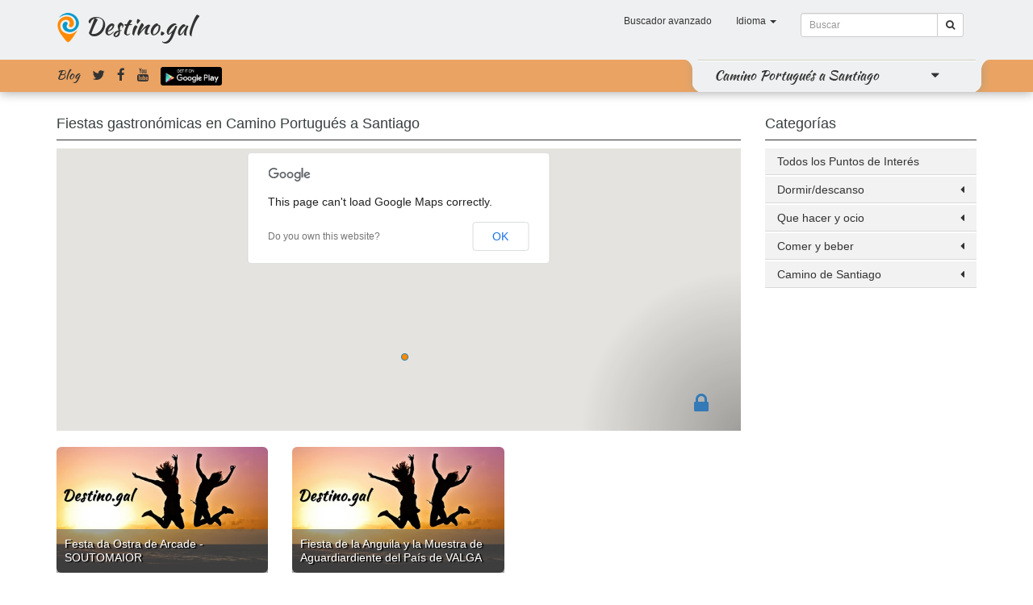

--- FILE ---
content_type: text/html; charset=UTF-8
request_url: https://camino-portugues-a-santiago.destino.gal/es/cat/fiestas-gastronomicas
body_size: 6861
content:
<!DOCTYPE html>
<html lang="en">
<head>
	<meta charset="utf-8">
	<meta http-equiv="X-UA-Compatible" content="IE=edge">
	<meta name="viewport" content="width=device-width, initial-scale=1, user-scalable=no">
	<!-- The above 3 meta tags *must* come first in the head; any other head content must come *after* these tags -->
	<meta name="keywords" content="Turismo, Viaje, Galicia, Ocio, Cultura, Puntos de Inter&eacute;s, Comercio, Hosteler&iacute;a, restaurantes, Alojamientos, Camino Portugu&eacute;s a Santiago">
	<meta name="description" content="Los Puntos de inter&eacute;s, eventos, hosteler&iacute;a y alojamientos en Camino Portugu&eacute;s a Santiago">
	<meta name="author" content="ContaLocal S.L.">
	
    <meta property="og:type" content="website" />
    <meta property="og:title" content="Turismo, Viaje, Galicia, Ocio, Cultura, Puntos de Inter&eacute;s, Comercio, Hosteler&iacute;a, restaurantes, Alojamientos, Camino Portugu&eacute;s a Santiago" />
    <meta property="og:description" content="Los Puntos de inter&eacute;s, eventos, hosteler&iacute;a y alojamientos en Camino Portugu&eacute;s a Santiago" />
    <meta property="og:url" content="https://camino-portugues-a-santiago.destino.gal/es/cat/fiestas-gastronomicas" />
    <meta property="og:image" content="https://camino-portugues-a-santiago.destino.gal/img/default_poi/730x438.jpg" />
	
	<link rel="shortcut icon" href="https://camino-portugues-a-santiago.destino.gal/favicon.ico">
	
	

	<link href="/build/css/destino-52eb07237b.css" rel="stylesheet">
	
	<title>Fiestas gastron&oacute;micas  en  Camino Portugu&eacute;s a Santiago | destino.gal</title>
	
	<script language="javascript" src="https://maps.googleapis.com/maps/api/js?sensor=true&v=3"></script>
	
</head>
<body>


		
		<header id="header-line">
	<div class="container">
				<nav class="navbar menu-header">
			<div class="">
				<!-- Brand and toggle get grouped for better mobile display -->
				<div class="navbar-header">
					<button type="button" class="navbar-toggle collapsed" data-toggle="collapse" data-target="#bs-example-navbar-collapse-1,#bs-example-navbar-collapse-2">
						<span class="sr-only">Toggle navigation</span>
						<span class="icon-bar"></span>
						<span class="icon-bar"></span>
						<span class="icon-bar"></span>
					</button>

					<h1>
										
						<img src="https://camino-portugues-a-santiago.destino.gal/img/logo.png" alt="Destino.gal" />
						<a href="https://www.destino.gal/es">Destino.gal</a>
					</h1>
						
				</div>
				<!-- Collect the nav links, forms, and other content for toggling -->
				<div class="collapse navbar-collapse " id="bs-example-navbar-collapse-1">

										<form method="GET" action="https://camino-portugues-a-santiago.destino.gal/es/search" accept-charset="UTF-8" class="navbar-form navbar-right">
					<div class="input-group input-group-sm">
						<input class="form-control" placeholder="Buscar" name="text" type="text">
						<span class="input-group-btn">
							<button type="submit" name="search" class="btn btn-default"><i class="fa fa-search"></i></button>
						</span>
					</div>													
					</form>
										<ul class="nav navbar-nav navbar-right">
												<li>
							<a href="https://camino-portugues-a-santiago.destino.gal/es/search"><!--<i class="fa fa-search fa-fw"></i>--> Buscador avanzado</a>
						</li>
												<li class="dropdown">
							<a href="#" class="dropdown-toggle" data-toggle="dropdown" role="button" aria-expanded="false"><!--<i class="fa fa-flag-o"></i>--> Idioma <span class="caret"></span></a>
							<ul class="dropdown-menu language_bar_chooser">
																	<li>
										<a rel="alternate" hreflang="es" href="https://camino-portugues-a-santiago.destino.gal/es/cat/fiestas-gastronomicas">
											Espa&ntilde;ol
										</a>
									</li>
																	<li>
										<a rel="alternate" hreflang="gl" href="https://camino-portugues-a-santiago.destino.gal/gl/cat/fiestas-gastronomicas">
											Galego
										</a>
									</li>
																	<li>
										<a rel="alternate" hreflang="en" href="https://camino-portugues-a-santiago.destino.gal/en/cat/fiestas-gastronomicas">
											English
										</a>
									</li>
															</ul>
						</li>
					</ul>
				</div>
			</div>
		</nav>
	</div>
		<div id="header_zones" class="collapse">
		<div class="container">
			<div class="row">
				<div class="buscador-zonas text-center col-xs-6 col-xs-offset-3">
						<input type="text" id="search-zone" class="form-control" placeholder="Zonas">
				</div>
			</div>
		</div>
		<div class="container">
			<div class="row">
			
				<div class="header_zones_collapse">

								<div class="col-xs-6 col-sm-4 col-md-3 header-zones-list">
					<div class="zone-list-item-show"></div>
					<div class="media">
						<div class="media-left">
							<a href="https://a-guarda.destino.gal/es">
								<img class="media-object zone-list-img" width="45" src="https://camino-portugues-a-santiago.destino.gal/appfiles/all/868301453741602/730x438.jpg" alt="A Guarda">
								<!--<i class="fa fa-map-marker"></i>-->
							</a>
						</div>
						<div class="media-body media-middle">
						
						  <a class ="" href="https://a-guarda.destino.gal/es">A Guarda</a>
						</div>
					</div>
				</div>
								<div class="col-xs-6 col-sm-4 col-md-3 header-zones-list">
					<div class="zone-list-item-show"></div>
					<div class="media">
						<div class="media-left">
							<a href="https://baiona.destino.gal/es">
								<img class="media-object zone-list-img" width="45" src="https://camino-portugues-a-santiago.destino.gal/appfiles/all/917351453741674/730x438.jpg" alt="Baiona">
								<!--<i class="fa fa-map-marker"></i>-->
							</a>
						</div>
						<div class="media-body media-middle">
						
						  <a class ="" href="https://baiona.destino.gal/es">Baiona</a>
						</div>
					</div>
				</div>
								<div class="col-xs-6 col-sm-4 col-md-3 header-zones-list">
					<div class="zone-list-item-show"></div>
					<div class="media">
						<div class="media-left">
							<a href="https://bueu.destino.gal/es">
								<img class="media-object zone-list-img" width="45" src="https://camino-portugues-a-santiago.destino.gal/appfiles/all/247181453739697/730x438.jpg" alt="Bueu">
								<!--<i class="fa fa-map-marker"></i>-->
							</a>
						</div>
						<div class="media-body media-middle">
						
						  <a class ="" href="https://bueu.destino.gal/es">Bueu</a>
						</div>
					</div>
				</div>
								<div class="col-xs-6 col-sm-4 col-md-3 header-zones-list">
					<div class="zone-list-item-show"></div>
					<div class="media">
						<div class="media-left">
							<a href="https://cambados.destino.gal/es">
								<img class="media-object zone-list-img" width="45" src="https://camino-portugues-a-santiago.destino.gal/appfiles/all/582361453740342/730x438.jpg" alt="Cambados">
								<!--<i class="fa fa-map-marker"></i>-->
							</a>
						</div>
						<div class="media-body media-middle">
						
						  <a class ="" href="https://cambados.destino.gal/es">Cambados</a>
						</div>
					</div>
				</div>
								<div class="col-xs-6 col-sm-4 col-md-3 header-zones-list">
					<div class="zone-list-item-show"></div>
					<div class="media">
						<div class="media-left">
							<a href="https://camino-de-santiago-via-de-la-plata.destino.gal/es">
								<img class="media-object zone-list-img" width="45" src="https://camino-portugues-a-santiago.destino.gal/appfiles/all/759271455816814/730x438.jpg" alt="Camino de Santiago Via de la Plata">
								<!--<i class="fa fa-map-marker"></i>-->
							</a>
						</div>
						<div class="media-body media-middle">
						
						  <a class ="" href="https://camino-de-santiago-via-de-la-plata.destino.gal/es">Camino de Santiago Via de la Plata</a>
						</div>
					</div>
				</div>
								<div class="col-xs-6 col-sm-4 col-md-3 header-zones-list">
					<div class="zone-list-item-show"></div>
					<div class="media">
						<div class="media-left">
							<a href="https://camino-portugues-a-santiago.destino.gal/es">
								<img class="media-object zone-list-img" width="45" src="https://camino-portugues-a-santiago.destino.gal/appfiles/all/242041455694827/730x438.jpg" alt="Camino Portugu&eacute;s a Santiago">
								<!--<i class="fa fa-map-marker"></i>-->
							</a>
						</div>
						<div class="media-body media-middle">
						
						  <a class ="" href="https://camino-portugues-a-santiago.destino.gal/es">Camino Portugu&eacute;s a Santiago</a>
						</div>
					</div>
				</div>
								<div class="col-xs-6 col-sm-4 col-md-3 header-zones-list">
					<div class="zone-list-item-show"></div>
					<div class="media">
						<div class="media-left">
							<a href="https://cangas.destino.gal/es">
								<img class="media-object zone-list-img" width="45" src="https://camino-portugues-a-santiago.destino.gal/appfiles/all/756811453739663/730x438.jpg" alt="Cangas">
								<!--<i class="fa fa-map-marker"></i>-->
							</a>
						</div>
						<div class="media-body media-middle">
						
						  <a class ="" href="https://cangas.destino.gal/es">Cangas</a>
						</div>
					</div>
				</div>
								<div class="col-xs-6 col-sm-4 col-md-3 header-zones-list">
					<div class="zone-list-item-show"></div>
					<div class="media">
						<div class="media-left">
							<a href="https://comarca-de-paradanta.destino.gal/es">
								<img class="media-object zone-list-img" width="45" src="https://camino-portugues-a-santiago.destino.gal/appfiles/all/293091453742703/730x438.jpg" alt="Comarca de Paradanta">
								<!--<i class="fa fa-map-marker"></i>-->
							</a>
						</div>
						<div class="media-body media-middle">
						
						  <a class ="" href="https://comarca-de-paradanta.destino.gal/es">Comarca de Paradanta</a>
						</div>
					</div>
				</div>
								<div class="col-xs-6 col-sm-4 col-md-3 header-zones-list">
					<div class="zone-list-item-show"></div>
					<div class="media">
						<div class="media-left">
							<a href="https://comarca-de-tabeiros-terra-de-montes.destino.gal/es">
								<img class="media-object zone-list-img" width="45" src="https://camino-portugues-a-santiago.destino.gal/appfiles/all/279461453741231/730x438.jpg" alt="Comarca de Tabeir&oacute;s-Terra de Montes">
								<!--<i class="fa fa-map-marker"></i>-->
							</a>
						</div>
						<div class="media-body media-middle">
						
						  <a class ="" href="https://comarca-de-tabeiros-terra-de-montes.destino.gal/es">Comarca de Tabeir&oacute;s-Terra de Montes</a>
						</div>
					</div>
				</div>
								<div class="col-xs-6 col-sm-4 col-md-3 header-zones-list">
					<div class="zone-list-item-show"></div>
					<div class="media">
						<div class="media-left">
							<a href="https://comarca-do-deza.destino.gal/es">
								<img class="media-object zone-list-img" width="45" src="https://camino-portugues-a-santiago.destino.gal/appfiles/all/251341453742068/730x438.jpg" alt="Comarca do Deza">
								<!--<i class="fa fa-map-marker"></i>-->
							</a>
						</div>
						<div class="media-body media-middle">
						
						  <a class ="" href="https://comarca-do-deza.destino.gal/es">Comarca do Deza</a>
						</div>
					</div>
				</div>
								<div class="col-xs-6 col-sm-4 col-md-3 header-zones-list">
					<div class="zone-list-item-show"></div>
					<div class="media">
						<div class="media-left">
							<a href="https://comarca-do-morrazo.destino.gal/es">
								<img class="media-object zone-list-img" width="45" src="https://camino-portugues-a-santiago.destino.gal/appfiles/all/352191453743578/730x438.jpg" alt="Comarca do Morrazo">
								<!--<i class="fa fa-map-marker"></i>-->
							</a>
						</div>
						<div class="media-body media-middle">
						
						  <a class ="" href="https://comarca-do-morrazo.destino.gal/es">Comarca do Morrazo</a>
						</div>
					</div>
				</div>
								<div class="col-xs-6 col-sm-4 col-md-3 header-zones-list">
					<div class="zone-list-item-show"></div>
					<div class="media">
						<div class="media-left">
							<a href="https://comarca-do-salnes.destino.gal/es">
								<img class="media-object zone-list-img" width="45" src="https://camino-portugues-a-santiago.destino.gal/appfiles/all/272751453740802/730x438.jpg" alt="Comarca do Saln&eacute;s">
								<!--<i class="fa fa-map-marker"></i>-->
							</a>
						</div>
						<div class="media-body media-middle">
						
						  <a class ="" href="https://comarca-do-salnes.destino.gal/es">Comarca do Saln&eacute;s</a>
						</div>
					</div>
				</div>
								<div class="col-xs-6 col-sm-4 col-md-3 header-zones-list">
					<div class="zone-list-item-show"></div>
					<div class="media">
						<div class="media-left">
							<a href="https://comarca-terras-de-pontevedra.destino.gal/es">
								<img class="media-object zone-list-img" width="45" src="https://camino-portugues-a-santiago.destino.gal/appfiles/all/892941453742813/730x438.jpg" alt="Comarca Terras de Pontevedra">
								<!--<i class="fa fa-map-marker"></i>-->
							</a>
						</div>
						<div class="media-body media-middle">
						
						  <a class ="" href="https://comarca-terras-de-pontevedra.destino.gal/es">Comarca Terras de Pontevedra</a>
						</div>
					</div>
				</div>
								<div class="col-xs-6 col-sm-4 col-md-3 header-zones-list">
					<div class="zone-list-item-show"></div>
					<div class="media">
						<div class="media-left">
							<a href="https://hosteleria-de-galicia.destino.gal/es">
								<img class="media-object zone-list-img" width="45" src="https://camino-portugues-a-santiago.destino.gal/appfiles/all/751101453740548/730x438.jpg" alt="Hosteler&iacute;a de Galicia">
								<!--<i class="fa fa-map-marker"></i>-->
							</a>
						</div>
						<div class="media-body media-middle">
						
						  <a class ="" href="https://hosteleria-de-galicia.destino.gal/es">Hosteler&iacute;a de Galicia</a>
						</div>
					</div>
				</div>
								<div class="col-xs-6 col-sm-4 col-md-3 header-zones-list">
					<div class="zone-list-item-show"></div>
					<div class="media">
						<div class="media-left">
							<a href="https://marin.destino.gal/es">
								<img class="media-object zone-list-img" width="45" src="https://camino-portugues-a-santiago.destino.gal/appfiles/all/744281453740150/730x438.jpg" alt="Mar&iacute;n">
								<!--<i class="fa fa-map-marker"></i>-->
							</a>
						</div>
						<div class="media-body media-middle">
						
						  <a class ="" href="https://marin.destino.gal/es">Mar&iacute;n</a>
						</div>
					</div>
				</div>
								<div class="col-xs-6 col-sm-4 col-md-3 header-zones-list">
					<div class="zone-list-item-show"></div>
					<div class="media">
						<div class="media-left">
							<a href="https://moana.destino.gal/es">
								<img class="media-object zone-list-img" width="45" src="https://camino-portugues-a-santiago.destino.gal/appfiles/all/599251480577858/730x438.jpg" alt="Moa&ntilde;a">
								<!--<i class="fa fa-map-marker"></i>-->
							</a>
						</div>
						<div class="media-body media-middle">
						
						  <a class ="" href="https://moana.destino.gal/es">Moa&ntilde;a</a>
						</div>
					</div>
				</div>
								<div class="col-xs-6 col-sm-4 col-md-3 header-zones-list">
					<div class="zone-list-item-show"></div>
					<div class="media">
						<div class="media-left">
							<a href="https://o-grove.destino.gal/es">
								<img class="media-object zone-list-img" width="45" src="https://camino-portugues-a-santiago.destino.gal/appfiles/all/882331453740297/730x438.jpg" alt="O Grove">
								<!--<i class="fa fa-map-marker"></i>-->
							</a>
						</div>
						<div class="media-body media-middle">
						
						  <a class ="" href="https://o-grove.destino.gal/es">O Grove</a>
						</div>
					</div>
				</div>
								<div class="col-xs-6 col-sm-4 col-md-3 header-zones-list">
					<div class="zone-list-item-show"></div>
					<div class="media">
						<div class="media-left">
							<a href="https://ponte-caldelas.destino.gal/es">
								<img class="media-object zone-list-img" width="45" src="https://camino-portugues-a-santiago.destino.gal/appfiles/all/168951453740402/730x438.jpg" alt="Ponte Caldelas">
								<!--<i class="fa fa-map-marker"></i>-->
							</a>
						</div>
						<div class="media-body media-middle">
						
						  <a class ="" href="https://ponte-caldelas.destino.gal/es">Ponte Caldelas</a>
						</div>
					</div>
				</div>
								<div class="col-xs-6 col-sm-4 col-md-3 header-zones-list">
					<div class="zone-list-item-show"></div>
					<div class="media">
						<div class="media-left">
							<a href="https://ponte-verde.destino.gal/es">
								<img class="media-object zone-list-img" width="45" src="https://camino-portugues-a-santiago.destino.gal/appfiles/all/355321459872419/730x438.jpg" alt="Ponte-Verde">
								<!--<i class="fa fa-map-marker"></i>-->
							</a>
						</div>
						<div class="media-body media-middle">
						
						  <a class ="" href="https://ponte-verde.destino.gal/es">Ponte-Verde</a>
						</div>
					</div>
				</div>
								<div class="col-xs-6 col-sm-4 col-md-3 header-zones-list">
					<div class="zone-list-item-show"></div>
					<div class="media">
						<div class="media-left">
							<a href="https://pontevedra.destino.gal/es">
								<img class="media-object zone-list-img" width="45" src="https://camino-portugues-a-santiago.destino.gal/appfiles/all/830161453739335/730x438.jpg" alt="Pontevedra">
								<!--<i class="fa fa-map-marker"></i>-->
							</a>
						</div>
						<div class="media-body media-middle">
						
						  <a class ="" href="https://pontevedra.destino.gal/es">Pontevedra</a>
						</div>
					</div>
				</div>
								<div class="col-xs-6 col-sm-4 col-md-3 header-zones-list">
					<div class="zone-list-item-show"></div>
					<div class="media">
						<div class="media-left">
							<a href="https://sanxenxo.destino.gal/es">
								<img class="media-object zone-list-img" width="45" src="https://camino-portugues-a-santiago.destino.gal/appfiles/all/685541453739429/730x438.jpg" alt="Sanxenxo">
								<!--<i class="fa fa-map-marker"></i>-->
							</a>
						</div>
						<div class="media-body media-middle">
						
						  <a class ="" href="https://sanxenxo.destino.gal/es">Sanxenxo</a>
						</div>
					</div>
				</div>
								<div class="col-xs-6 col-sm-4 col-md-3 header-zones-list">
					<div class="zone-list-item-show"></div>
					<div class="media">
						<div class="media-left">
							<a href="https://vigo.destino.gal/es">
								<img class="media-object zone-list-img" width="45" src="https://camino-portugues-a-santiago.destino.gal/appfiles/all/879261461086491/730x438.jpg" alt="Vigo">
								<!--<i class="fa fa-map-marker"></i>-->
							</a>
						</div>
						<div class="media-body media-middle">
						
						  <a class ="" href="https://vigo.destino.gal/es">Vigo</a>
						</div>
					</div>
				</div>
								<div class="col-xs-6 col-sm-4 col-md-3 header-zones-list">
					<div class="zone-list-item-show"></div>
					<div class="media">
						<div class="media-left">
							<a href="https://vilagarcia-de-arousa.destino.gal/es">
								<img class="media-object zone-list-img" width="45" src="https://camino-portugues-a-santiago.destino.gal/appfiles/all/800401453741878/730x438.jpg" alt="Vilagarcia de Arousa">
								<!--<i class="fa fa-map-marker"></i>-->
							</a>
						</div>
						<div class="media-body media-middle">
						
						  <a class ="" href="https://vilagarcia-de-arousa.destino.gal/es">Vilagarcia de Arousa</a>
						</div>
					</div>
				</div>
								<div class="col-xs-6 col-sm-4 col-md-3 header-zones-list">
					<div class="zone-list-item-show"></div>
					<div class="media">
						<div class="media-left">
							<a href="https://zona-sur-de-pontevedra.destino.gal/es">
								<img class="media-object zone-list-img" width="45" src="https://camino-portugues-a-santiago.destino.gal/appfiles/all/591771453743754/730x438.jpg" alt="Zona Sur de Pontevedra">
								<!--<i class="fa fa-map-marker"></i>-->
							</a>
						</div>
						<div class="media-body media-middle">
						
						  <a class ="" href="https://zona-sur-de-pontevedra.destino.gal/es">Zona Sur de Pontevedra</a>
						</div>
					</div>
				</div>
								</div>
			</div>
		</div>
	</div>

	<div class="collapse navbar-collapse nopadding" id="bs-example-navbar-collapse-2">
		<div class="submenu">
			<div class="container">
					<div class="row">
						
						<div class="col-xs-12 navbar-submenu nopadding-right">
							
							<div class=" social-nav pull-left">
								<a href="https://camino-portugues-a-santiago.destino.gal/es/blog" class="viajeagalicia-logo">Blog</a>
								<a href="https://twitter.com/destino_gal"><i class="fa fa-twitter"></i></a>
								<a href="https://www.facebook.com/destino.gal"><i class="fa fa-facebook"></i></a>
								<a href="https://www.youtube.com/channel/UCWBdGWEbN8jhU0P3BL-rcmg"><i class="fa fa-youtube"></i></a>
								<a href="https://play.google.com/store/apps/details?id=gal.destino"><img class="google-play-navbar" src="https://camino-portugues-a-santiago.destino.gal/img/en-play-badge.png" alt="google play" /></a>
							</div>
							
							<div class="pull-right navbar-zone-pull">
							<div class="navbar-zone">
								<div class="navbar-zone-esquerda"></div>
																<a class="" href="https://camino-portugues-a-santiago.destino.gal/es">
								Camino Portugu&eacute;s a Santiago
								</a>
																

								
								
								
								
								<a href="#header_zones" data-toggle="collapse"><i class="tirador-zonas-header fa fa-caret-down"></i></a>
								
								
								<div class="navbar-zone-dereita"></div>
							</div>
							</div>
							
							
						</div>
					</div>
			</div>
		</div>
					
	</div>



</header>
	
		
        <div class="container">
	
            <div class="row">

                <div class="col-xs-12 col-md-9">

                    <h2 class="poi-list-title">
													Fiestas gastron&oacute;micas
												en Camino Portugu&eacute;s a Santiago
					</h2>

					<div class="application-map category-map">
						<div id="map-spinner" class="map-spinner"><img src="https://camino-portugues-a-santiago.destino.gal/img/spinner.gif" /></div>
						<div id="map"></div>
					</div>
					
					<div class="row">
												<div class="col-xs-6 col-md-4">
							<div class="application-poi-wrapper">
								 <div class="application-poi-image"> 
									<a href="https://camino-portugues-a-santiago.destino.gal/es/festa-da-ostra-de-arcade-soutomaior">
										<div class="application-poi-image-overlay"><span class="fa-stack fa-lg">
											<i class="fa fa-square-o fa-stack-2x pdf-thumb-square"></i>
											<i class="fa fa-eye fa-stack-1x pdf-thumb-eye"></i>
										</span></div>

										<img class="img-responsive img-rounded" alt=" Festa da Ostra de Arcade - SOUTOMAIOR" src="https://camino-portugues-a-santiago.destino.gal/img/default_poi/370x220.jpg" />
										<div class="application-poi-description">
        							
        								 Festa da Ostra de Arcade - SOUTOMAIOR
										</div>
									</a>
		
								</div>


							</div>
						</div>
												<div class="col-xs-6 col-md-4">
							<div class="application-poi-wrapper">
								 <div class="application-poi-image"> 
									<a href="https://camino-portugues-a-santiago.destino.gal/es/fiesta-de-la-anguila-y-la-muestra-de-aguardiardiente-del-pais-de-valga">
										<div class="application-poi-image-overlay"><span class="fa-stack fa-lg">
											<i class="fa fa-square-o fa-stack-2x pdf-thumb-square"></i>
											<i class="fa fa-eye fa-stack-1x pdf-thumb-eye"></i>
										</span></div>

										<img class="img-responsive img-rounded" alt="Fiesta de la Anguila y  la Muestra de Aguardiardiente del Pa&iacute;s de VALGA" src="https://camino-portugues-a-santiago.destino.gal/img/default_poi/370x220.jpg" />
										<div class="application-poi-description">
        							
        								Fiesta de la Anguila y  la Muestra de Aguardiardiente del Pa&iacute;s de VALGA
										</div>
									</a>
		
								</div>


							</div>
						</div>
											</div>
				
				
                </div>
				<div class="col-xs-12 col-md-3">

					<a name="nav"></a>
<h2 class="poi-list-title">Categor&iacute;as</h2>
<section class="sidebar">
	<ul class='sidebar-menu'>
		<li class="treeview root"><a href="https://camino-portugues-a-santiago.destino.gal/es/cat/all">Todos los Puntos de Inter&eacute;s</a></li>
		<li class='treeview root'><a href='https://camino-portugues-a-santiago.destino.gal/es/cat/dormirdescanso'><span>Dormir/descanso</span><i class='fa fa-caret-left pull-right'></i></a><ul class='treeview-menu'><li><a href='https://camino-portugues-a-santiago.destino.gal/es/cat/dormirdescanso'><span>Dormir/descanso (todos)</span></li><li ><a href='https://camino-portugues-a-santiago.destino.gal/es/cat/hoteles'><span>Hoteles</span></a></li><li ><a href='https://camino-portugues-a-santiago.destino.gal/es/cat/hostales'><span>Hostales</span></a></li><li ><a href='https://camino-portugues-a-santiago.destino.gal/es/cat/pensiones'><span>Pensiones</span></a></li><li ><a href='https://camino-portugues-a-santiago.destino.gal/es/cat/aparthotel'><span>Aparthotel</span></a></li><li ><a href='https://camino-portugues-a-santiago.destino.gal/es/cat/apartamentos'><span>Apartamentos</span></a></li><li ><a href='https://camino-portugues-a-santiago.destino.gal/es/cat/hotel-residencia'><span>Hotel-Residencia</span></a></li><li ><a href='https://camino-portugues-a-santiago.destino.gal/es/cat/albergue'><span>Albergue</span></a></li><li ><a href='https://camino-portugues-a-santiago.destino.gal/es/cat/camping'><span>Camping</span></a></li><li ><a href='https://camino-portugues-a-santiago.destino.gal/es/cat/turismo-rural-1'><span>Turismo rural</span></a></li></ul></li><li class='treeview root'><a href='https://camino-portugues-a-santiago.destino.gal/es/cat/que-hacer-y-ocio'><span>Que hacer y ocio</span><i class='fa fa-caret-left pull-right'></i></a><ul class='treeview-menu'><li><a href='https://camino-portugues-a-santiago.destino.gal/es/cat/que-hacer-y-ocio'><span>Que hacer y ocio (todos)</span></li><li ><a href='https://camino-portugues-a-santiago.destino.gal/es/cat/que-visitar'><span>Que visitar</span><i class='fa fa-caret-left pull-right'></i></a><ul class='treeview-menu'><li><a href='https://camino-portugues-a-santiago.destino.gal/es/cat/que-visitar'><span>Que visitar (todos)</span></li><li ><a href='https://camino-portugues-a-santiago.destino.gal/es/cat/imprescindible'><span>Imprescindible</span></a></li><li ><a href='https://camino-portugues-a-santiago.destino.gal/es/cat/museos-y-centros-de-interpretacion'><span>Museos y centros de interpretación</span></a></li><li ><a href='https://camino-portugues-a-santiago.destino.gal/es/cat/plazas-y-jardines'><span>Plazas y jardines</span></a></li><li ><a href='https://camino-portugues-a-santiago.destino.gal/es/cat/miradores'><span>Miradores</span></a></li><li ><a href='https://camino-portugues-a-santiago.destino.gal/es/cat/arquitectura'><span>Arquitectura</span><i class='fa fa-caret-left pull-right'></i></a><ul class='treeview-menu'><li><a href='https://camino-portugues-a-santiago.destino.gal/es/cat/arquitectura'><span>Arquitectura (todos)</span></li><li ><a href='https://camino-portugues-a-santiago.destino.gal/es/cat/arquitectura-civil'><span>Arquitectura civil</span></a></li><li ><a href='https://camino-portugues-a-santiago.destino.gal/es/cat/arquitectura-religiosa'><span>Arquitectura religiosa</span></a></li></ul></li><li ><a href='https://camino-portugues-a-santiago.destino.gal/es/cat/arqueologia'><span>Arqueología</span></a></li><li ><a href='https://camino-portugues-a-santiago.destino.gal/es/cat/area-de-recreo'><span>Area de recreo</span></a></li><li ><a href='https://camino-portugues-a-santiago.destino.gal/es/cat/puerto'><span>Puerto</span></a></li><li ><a href='https://camino-portugues-a-santiago.destino.gal/es/cat/rutas'><span>Rutas</span><i class='fa fa-caret-left pull-right'></i></a><ul class='treeview-menu'><li><a href='https://camino-portugues-a-santiago.destino.gal/es/cat/rutas'><span>Rutas (todos)</span></li><li ><a href='https://camino-portugues-a-santiago.destino.gal/es/cat/rutas-a-pie'><span>Rutas a pié</span></a></li><li ><a href='https://camino-portugues-a-santiago.destino.gal/es/cat/rutas-a-la-naturaleza'><span>Rutas a la Naturaleza</span></a></li><li ><a href='https://camino-portugues-a-santiago.destino.gal/es/cat/rutas-btt'><span>Rutas BTT</span></a></li></ul></li><li ><a href='https://camino-portugues-a-santiago.destino.gal/es/cat/patrimonio-cultural-e-historico'><span>Patrimonio cultural e histórico</span><i class='fa fa-caret-left pull-right'></i></a><ul class='treeview-menu'><li><a href='https://camino-portugues-a-santiago.destino.gal/es/cat/patrimonio-cultural-e-historico'><span>Patrimonio cultural e histórico (todos)</span></li><li ><a href='https://camino-portugues-a-santiago.destino.gal/es/cat/patrimonio-cultura'><span>Patrimonio  / cultura</span></a></li></ul></li><li ><a href='https://camino-portugues-a-santiago.destino.gal/es/cat/lugares'><span>Lugares</span></a></li><li ><a href='https://camino-portugues-a-santiago.destino.gal/es/cat/informacion-turistica'><span>información turística</span></a></li><li ><a href='https://camino-portugues-a-santiago.destino.gal/es/cat/como-llegar'><span>Como llegar</span></a></li></ul></li><li ><a href='https://camino-portugues-a-santiago.destino.gal/es/cat/playas'><span>Playas</span></a></li><li ><a href='https://camino-portugues-a-santiago.destino.gal/es/cat/actividades'><span>Actividades</span><i class='fa fa-caret-left pull-right'></i></a><ul class='treeview-menu'><li><a href='https://camino-portugues-a-santiago.destino.gal/es/cat/actividades'><span>Actividades (todos)</span></li><li ><a href='https://camino-portugues-a-santiago.destino.gal/es/cat/actividades-de-ocio'><span>Actividades de ocio</span></a></li><li ><a href='https://camino-portugues-a-santiago.destino.gal/es/cat/actividades-de-tiempo-libre'><span>Actividades de tiempo libre</span></a></li><li ><a href='https://camino-portugues-a-santiago.destino.gal/es/cat/actividades-deportivas'><span>Actividades deportivas</span></a></li><li ><a href='https://camino-portugues-a-santiago.destino.gal/es/cat/fiestas-gastronomicas'><span>Fiestas gastronómicas</span></a></li><li ><a href='https://camino-portugues-a-santiago.destino.gal/es/cat/fiestas-populares'><span>Fiestas populares</span></a></li><li ><a href='https://camino-portugues-a-santiago.destino.gal/es/cat/eventos'><span>Eventos</span></a></li></ul></li><li ><a href='https://camino-portugues-a-santiago.destino.gal/es/cat/discotecas-y-salas-de-ocio'><span>Discotecas y salas de ocio</span></a></li></ul></li><li class='treeview root'><a href='https://camino-portugues-a-santiago.destino.gal/es/cat/comer-y-beber'><span>Comer y beber</span><i class='fa fa-caret-left pull-right'></i></a><ul class='treeview-menu'><li><a href='https://camino-portugues-a-santiago.destino.gal/es/cat/comer-y-beber'><span>Comer y beber (todos)</span></li><li ><a href='https://camino-portugues-a-santiago.destino.gal/es/cat/barcafeteria'><span>Bar/cafeteria</span></a></li><li ><a href='https://camino-portugues-a-santiago.destino.gal/es/cat/restaurantes'><span>Restaurantes</span><i class='fa fa-caret-left pull-right'></i></a><ul class='treeview-menu'><li><a href='https://camino-portugues-a-santiago.destino.gal/es/cat/restaurantes'><span>Restaurantes (todos)</span></li><li ><a href='https://camino-portugues-a-santiago.destino.gal/es/cat/italianos'><span>Italianos</span></a></li><li ><a href='https://camino-portugues-a-santiago.destino.gal/es/cat/cocina-gallega'><span>Cocina Gallega</span></a></li><li ><a href='https://camino-portugues-a-santiago.destino.gal/es/cat/asadores'><span>Asadores</span></a></li><li ><a href='https://camino-portugues-a-santiago.destino.gal/es/cat/cocina-espanola'><span>Cocina española</span></a></li><li ><a href='https://camino-portugues-a-santiago.destino.gal/es/cat/restaurante-chino'><span>Restaurante Chino</span></a></li><li ><a href='https://camino-portugues-a-santiago.destino.gal/es/cat/marisqueria'><span>Marisqueria</span></a></li><li ><a href='https://camino-portugues-a-santiago.destino.gal/es/cat/hamburgueseria'><span>Hamburguesería</span></a></li><li ><a href='https://camino-portugues-a-santiago.destino.gal/es/cat/meson'><span>Mesón</span></a></li><li ><a href='https://camino-portugues-a-santiago.destino.gal/es/cat/creperia'><span>Crepería</span></a></li><li ><a href='https://camino-portugues-a-santiago.destino.gal/es/cat/cocina-mejicana'><span>Cocina mejicana</span></a></li><li ><a href='https://camino-portugues-a-santiago.destino.gal/es/cat/japones'><span>Japonés</span></a></li></ul></li><li ><a href='https://camino-portugues-a-santiago.destino.gal/es/cat/de-vinos'><span>De Vinos</span></a></li><li ><a href='https://camino-portugues-a-santiago.destino.gal/es/cat/cervecerias'><span>Cervecerías</span></a></li><li ><a href='https://camino-portugues-a-santiago.destino.gal/es/cat/de-copas'><span>De Copas</span></a></li><li ><a href='https://camino-portugues-a-santiago.destino.gal/es/cat/bocaterias'><span>Bocaterías</span></a></li><li ><a href='https://camino-portugues-a-santiago.destino.gal/es/cat/taperias'><span>Taperías</span></a></li><li ><a href='https://camino-portugues-a-santiago.destino.gal/es/cat/enoturismo-1'><span>Enoturismo</span></a></li><li ><a href='https://camino-portugues-a-santiago.destino.gal/es/cat/gastronomia'><span>Gastronomía</span></a></li></ul></li><li class='treeview root'><a href='https://camino-portugues-a-santiago.destino.gal/es/cat/camino-de-santiago'><span>Camino de Santiago</span><i class='fa fa-caret-left pull-right'></i></a><ul class='treeview-menu'><li><a href='https://camino-portugues-a-santiago.destino.gal/es/cat/camino-de-santiago'><span>Camino de Santiago (todos)</span></li><li ><a href='https://camino-portugues-a-santiago.destino.gal/es/cat/camino-portugues'><span>Camino Portugués</span></a></li><li ><a href='https://camino-portugues-a-santiago.destino.gal/es/cat/camino-sanabres-ruta-de-la-plata'><span>Camino Sanabrés - Ruta de la Plata</span></a></li></ul></li>
	</ul>
</section>

                </div>
            </div>
        </div>
    
		

 




	<footer>
    <div class="container">
        <div class="row">
            <div class="col-sm-4">
                <h3>Sobre Destino.gal</h3>
                <p>En este sitio podr&aacute;s conocer los mejores lugares para disfrutar tu estancia. &iexcl;Disfr&uacute;tala!</p>
				<p>
					<a class="label label-default" href="https://camino-portugues-a-santiago.destino.gal/es/about">&iquest;Qu&eacute; es Destino.gal?</a>
					<a class="label label-default" href="https://camino-portugues-a-santiago.destino.gal/es/faq">FAQ</a>
				</p>
				                				<p><i class="fa fa-android"> </i> Descarga nuestra aplicaci&oacute;n Android<br />
					<a href="https://play.google.com/store/apps/details?id=gal.destino"><img class="google-play-footer" src="https://camino-portugues-a-santiago.destino.gal/img/en-play-badge.png" alt="google play" /></a>
				</p>
            </div>
			<div class="col-sm-4">
				<h3>Aparecer en el sitio</h3>
				<p>Para aparecer en este sitio puedes ponerte en contaco con nosotros sin ning&uacute;n tipo de compromiso.</p>
				<p>Si lo deseas, puedes enviarnos cubierto un formulario con los datos del establecimiento o del evento que quieras promocionar.</p>
				<p><i class="fa fa-download"></i> <a href="https://camino-portugues-a-santiago.destino.gal/es/forms">Formularios</a><br />
				<i class="fa fa-download"></i> <a href="https://camino-portugues-a-santiago.destino.gal/es/basic-forms">Formularios con datos b&aacute;sicos</a><br />
				<i class="fa fa-download"></i> <a href="https://camino-portugues-a-santiago.destino.gal/download/eventos.pdf">Publica tus eventos</a></p>
				
				
				<h3>Precios</h3>
				<p>Consulta nuestro <a class ="label label-default" href="https://camino-portugues-a-santiago.destino.gal/es/pricing">plan de precios.</a></p>
			</div>
			<div class="col-sm-4">
				<h3>Informaci&oacute;n de contacto</h3>
                <p>&iquest;Quieres contactar con nosotros? Puedes utilizar los siguientes canales de comunicaci&oacute;n:</p>
				<div class="foot-contact">
					<i class="fa fa-phone"></i>
					<a href="tel:986845473">986 84 54 79</a>
					<br />
					<i class="fa fa-envelope"></i>
					<a href="mailto:info@destino.gal">info@destino.gal</a>
					<br />
					<i class="fa fa-home"></i>
					Hermida, 43 - Marcón, 36158 Pontevedra
				</div>
				<div>
					<br />
					<i class="fa fa-lock"></i>
					<a href="https://destino.gal/admin">Usuarios registrados</a>
				</div>
			</div>
		</div>
		<div class="row">
			<div class="col-sm-12">
				<br /><br />
				<div class="text-right">© <a href="http://contalocal.com" target="_blank">ContaLocal</a> | <a href="https://camino-portugues-a-santiago.destino.gal/es/conditions">Condiciones generales de uso</a> | <a href="https://camino-portugues-a-santiago.destino.gal/es/cookies">Cookies</a> </div>
			</div>
		</div>
	</div>
</footer>	
	<script src="/build/js/destino-d8f161fc39.js"></script>
	        <script type="text/javascript">
$(document).ready(function() {
	blockMap(".application-map","#map");
});
// =================================================
// MAIN
// =================================================
$(window).load(function(){
	

	// =================================================
	// Inicializa o mapa
	// =================================================
	var openInfoWindow = false;
	window.map = new GMaps({
		el:	'#map',
		scrollwheel: true,
		lat: 42.03705430188381,
		lng: -8.647956848144531,
		styles: googleMapsStyle,
		markerClusterer: function(map) {
			options = {
				maxZoom:15,
				minimumClusterSize: 2,
				styles: [{
					url: 'https://camino-portugues-a-santiago.destino.gal/img/cluster.png',
					height: 36,
					width: 36,
					textColor: '#000',
					textSize: 10
				}]
			}
			return new MarkerClusterer(map, [], options);
		}
	});
	
	// =================================================
	// Carga do mapa e centrado sobre a aplicación
	// =================================================
	window.map.setCenter(42.03705430188381,-8.647956848144531);
	// =================================================
	// Xeolocalización
	// =================================================
	GMaps.geolocate({
		success: function(position){
//			window.map.setCenter(position.coords.latitude,position.coords.longitude);
			window.map.addMarker({ 
				lat: position.coords.latitude, 
				lng: position.coords.longitude,
				icon: "https://camino-portugues-a-santiago.destino.gal/img/blue_dot.png"
			});
			iniLat = position.coords.latitude;
			iniLng = position.coords.longitude;
		},
		always: function(){
//			window.map.offsetMap();
//			window.map.fitZoom();
		},
		error: function(error){
			console.log('Su navegador no soporta la geolocalización.' +error.message);
			window.map.setCenter(position.coords.latitude,position.coords.longitude);
		},
		not_supported: function(){
			console.log('Su navegador no soporta la geolocalización.');
		}
	});

		


	var getPoints = function (type) {
		var ajax_url = "https://camino-portugues-a-santiago.destino.gal/es";
		
		if (type == 'pois') {
			ajax_url += "/cat/" + "fiestas-gastronomicas";
		} else {
			ajax_url += "/event/" + "";
		}
		$.ajax({
			url: ajax_url,
			type: 'GET',
			cache:false,
			data: {
				'_token': $('input[name=_token]').val(),
			},
			success: function (data) {

				$(data).each(function() {
					var icon_marker = "";
					if (this.bigmarker) {
						icon_marker = "https://camino-portugues-a-santiago.destino.gal/img/bigmarker.png";
					} else {
						if (type == 'pois') {
							icon_marker = "https://camino-portugues-a-santiago.destino.gal/img/marker.png";
						} else {
							icon_marker = "https://camino-portugues-a-santiago.destino.gal/img/marker2.png";
						}	
					}
					var point = {
						lat: this.lat,
						lng: this.lng,
						infoWindow: {
							maxWidth: 350,
							content: this.banner,
							closeclick: function(e) {
								openInfoWindow = false;
							}
						},
                        click: function(e) {
                            window.map.showRoute(e);
                        },
						mouseover: function(e){
							if (!openInfoWindow) {
								this.infoWindow.open(this.map,this);
								openInfoWindow = true;
							}
						},
						icon: icon_marker,
						content: '<div />'
					};      
					map.addMarker(point);
				});
			},
			complete: function() {
				document.getElementById('map-spinner').style.display='none';
				window.map.fitZoom();
			}
		});	
		
    }
	getPoints('pois');
	// =================================================
	// Mostra a ruta entre a posición actual e o punto seleccionado
	// =================================================
    GMaps.prototype.showRoute = function (param) {
		if(typeof iniLat !== 'undefined'){
			window.map.cleanRoute();
			var endLat = param.getPosition().lat();
			var endLng = param.getPosition().lng();
			var km = window.map.distance(iniLat, iniLng, endLat, endLng);
			var limit = 1.5;
			var mode;
			if (parseFloat(km) <= parseFloat(limit)){
				mode = "walking";
			} else {
				mode = "driving";
			}
			window.map.drawRoute({
				origin: [iniLat, iniLng],
				destination: [endLat, endLng],
				travelMode: mode,
				strokeColor: '#000000',
				strokeOpacity: 0.6,
				strokeWeight: 5,
			});
		}
	}
	// =================================================
    // Pasándolle duas coordenadas, devolve a distancia entre dous puntos en kilómetros.
	// =================================================
    GMaps.prototype.distance = function (lat1, lng1, lat2, lng2){
        var radianLat1 = lat1 * (Math.PI / 180);
		var radianLng1 = lng1 * (Math.PI / 180);
		var radianLat2 = lat2 * (Math.PI / 180);
		var radianLng2 = lng2 * (Math.PI / 180);
		var earth_radius = 6371;
		var diffLat = (radianLat1 - radianLat2);
		var diffLng = (radianLng1 - radianLng2);
		var sinLat = Math.sin(diffLat / 2);
		var sinLng = Math.sin(diffLng / 2);
		var a = Math.pow(sinLat, 2.0) + Math.cos(radianLat1) * Math.cos(radianLat2) * Math.pow(sinLng, 2.0);
		var distance = earth_radius * 2 * Math.asin(Math.min(1, Math.sqrt(a)));
		return distance.toFixed(1);
	}

});
</script>
</body>
</html>
